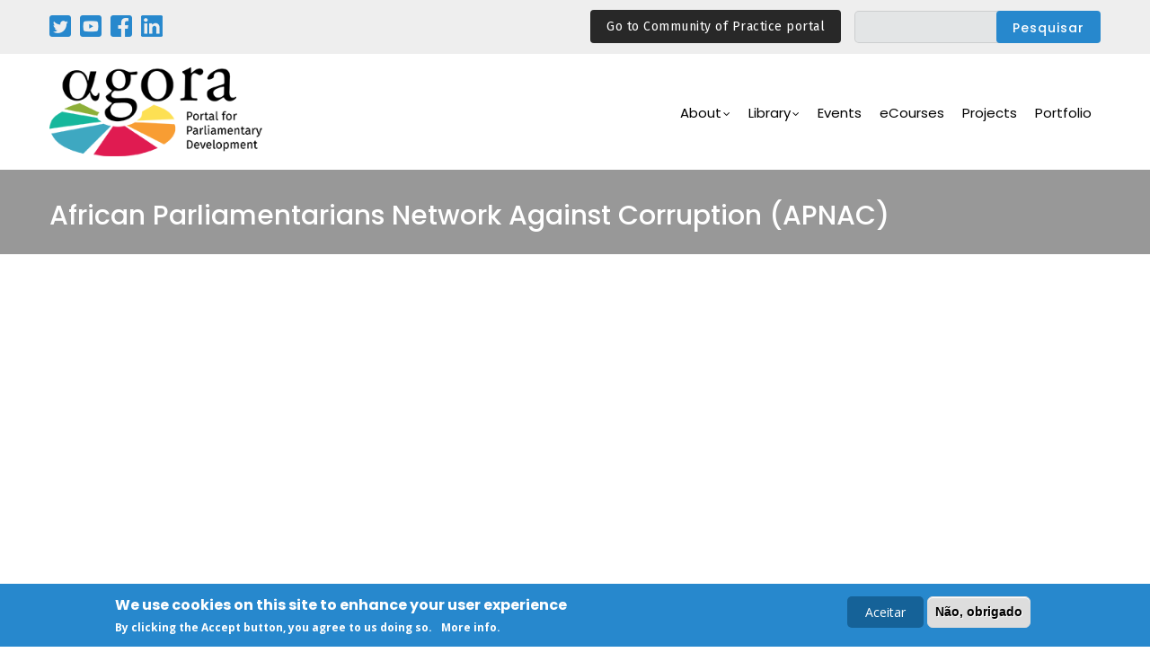

--- FILE ---
content_type: text/html; charset=UTF-8
request_url: https://agora-parl.org/pt-pt/taxonomy/term/674
body_size: 7180
content:
<!DOCTYPE html>
<html lang="pt-pt" dir="ltr" prefix="content: http://purl.org/rss/1.0/modules/content/  dc: http://purl.org/dc/terms/  foaf: http://xmlns.com/foaf/0.1/  og: http://ogp.me/ns#  rdfs: http://www.w3.org/2000/01/rdf-schema#  schema: http://schema.org/  sioc: http://rdfs.org/sioc/ns#  sioct: http://rdfs.org/sioc/types#  skos: http://www.w3.org/2004/02/skos/core#  xsd: http://www.w3.org/2001/XMLSchema# ">
  <head> 
    <meta charset="utf-8" />
<meta name="Generator" content="Drupal 8 (https://www.drupal.org)" />
<meta name="MobileOptimized" content="width" />
<meta name="HandheldFriendly" content="true" />
<meta name="viewport" content="width=device-width, initial-scale=1.0" />
<style>div#sliding-popup, div#sliding-popup .eu-cookie-withdraw-banner, .eu-cookie-withdraw-tab {background: #2788cd} div#sliding-popup.eu-cookie-withdraw-wrapper { background: transparent; } #sliding-popup h1, #sliding-popup h2, #sliding-popup h3, #sliding-popup p, #sliding-popup label, #sliding-popup div, .eu-cookie-compliance-more-button, .eu-cookie-compliance-secondary-button, .eu-cookie-withdraw-tab { color: #ffffff;} .eu-cookie-withdraw-tab { border-color: #ffffff;}</style>
<script async="async" src="https://www.googletagmanager.com/gtag/js?id=G-Z4Y294TW7L"></script>
<script>
  window.dataLayer = window.dataLayer || [];
  function gtag(){dataLayer.push(arguments);}
  gtag('js', new Date());

  gtag('config', 'G-Z4Y294TW7L');
</script>
<script src="https://cdnjs.cloudflare.com/ajax/libs/jquery/3.4.1/jquery.min.js"></script>
<script type="text/javascript">
$(document).ready(function(){
	$(".read").click(function(){
		$(this).next().toggle();
		$(this).siblings('.dots').toggle();
		if($(this).text()=='ver mais'){
			$(this).text('ver menos');
		}
		else{
			$(this).text('ver mais');
		}
	});
});
</script>
<link rel="shortcut icon" href="/sites/default/files/favicon_0.png" type="image/png" />
<link rel="alternate" hreflang="en" href="https://agora-parl.org/taxonomy/term/african-parliamentarians-network-against-corruption-apnac" />
<link rel="canonical" href="/taxonomy/term/african-parliamentarians-network-against-corruption-apnac" />
<link rel="shortlink" href="/taxonomy/term/674" />
<link rel="display" href="/taxonomy/term/674/manage-display" />
<link rel="drupal:content-translation-overview" href="/taxonomy/term/674/translations" />
<link rel="drupal:content-translation-add" href="/taxonomy/term/674/translations/add" />
<link rel="drupal:content-translation-edit" href="/taxonomy/term/674/translations/edit" />
<link rel="drupal:content-translation-delete" href="/taxonomy/term/674/translations/delete" />
<link rel="alternate" type="application/rss+xml" title="African Parliamentarians Network Against Corruption (APNAC)" href="https://agora-parl.org/pt-pt/taxonomy/term/674/feed" />

    <title>African Parliamentarians Network Against Corruption (APNAC) | Agora</title>
    <link rel="stylesheet" media="all" href="/core/modules/system/css/components/ajax-progress.module.css?sqfs9i" />
<link rel="stylesheet" media="all" href="/core/modules/system/css/components/align.module.css?sqfs9i" />
<link rel="stylesheet" media="all" href="/core/modules/system/css/components/autocomplete-loading.module.css?sqfs9i" />
<link rel="stylesheet" media="all" href="/core/modules/system/css/components/fieldgroup.module.css?sqfs9i" />
<link rel="stylesheet" media="all" href="/core/modules/system/css/components/container-inline.module.css?sqfs9i" />
<link rel="stylesheet" media="all" href="/core/modules/system/css/components/clearfix.module.css?sqfs9i" />
<link rel="stylesheet" media="all" href="/core/modules/system/css/components/details.module.css?sqfs9i" />
<link rel="stylesheet" media="all" href="/core/modules/system/css/components/hidden.module.css?sqfs9i" />
<link rel="stylesheet" media="all" href="/core/modules/system/css/components/item-list.module.css?sqfs9i" />
<link rel="stylesheet" media="all" href="/core/modules/system/css/components/js.module.css?sqfs9i" />
<link rel="stylesheet" media="all" href="/core/modules/system/css/components/nowrap.module.css?sqfs9i" />
<link rel="stylesheet" media="all" href="/core/modules/system/css/components/position-container.module.css?sqfs9i" />
<link rel="stylesheet" media="all" href="/core/modules/system/css/components/progress.module.css?sqfs9i" />
<link rel="stylesheet" media="all" href="/core/modules/system/css/components/reset-appearance.module.css?sqfs9i" />
<link rel="stylesheet" media="all" href="/core/modules/system/css/components/resize.module.css?sqfs9i" />
<link rel="stylesheet" media="all" href="/core/modules/system/css/components/sticky-header.module.css?sqfs9i" />
<link rel="stylesheet" media="all" href="/core/modules/system/css/components/system-status-counter.css?sqfs9i" />
<link rel="stylesheet" media="all" href="/core/modules/system/css/components/system-status-report-counters.css?sqfs9i" />
<link rel="stylesheet" media="all" href="/core/modules/system/css/components/system-status-report-general-info.css?sqfs9i" />
<link rel="stylesheet" media="all" href="/core/modules/system/css/components/tabledrag.module.css?sqfs9i" />
<link rel="stylesheet" media="all" href="/core/modules/system/css/components/tablesort.module.css?sqfs9i" />
<link rel="stylesheet" media="all" href="/core/modules/system/css/components/tree-child.module.css?sqfs9i" />
<link rel="stylesheet" media="all" href="/core/modules/views/css/views.module.css?sqfs9i" />
<link rel="stylesheet" media="all" href="/modules/eu_cookie_compliance/css/eu_cookie_compliance.css?sqfs9i" />
<link rel="stylesheet" media="all" href="/modules/gavias_sliderlayer/vendor/revolution/css/settings.css?sqfs9i" />
<link rel="stylesheet" media="all" href="/modules/gavias_sliderlayer/vendor/revolution/css/layers.css?sqfs9i" />
<link rel="stylesheet" media="all" href="/modules/gavias_sliderlayer/vendor/revolution/css/navigation.css?sqfs9i" />
<link rel="stylesheet" media="all" href="/modules/gavias_content_builder/dist/css/frontend.css?sqfs9i" />
<link rel="stylesheet" media="all" href="//fonts.googleapis.com/css?family=Poppins:400,500,600,700" />
<link rel="stylesheet" media="all" href="//fonts.googleapis.com/css?family=Open+Sans:400,600,700" />
<link rel="stylesheet" media="all" href="//fonts.googleapis.com/css?family=Montserrat:100,200,300,400,500,600,700,800,900" />
<link rel="stylesheet" media="all" href="//fonts.googleapis.com/css2?family=Arimo:ital,wght@0,400;0,500;0,600;0,700;1,400;1,500;1,600;1,700&amp;display=swap" />
<link rel="stylesheet" media="all" href="//fonts.googleapis.com/css2?family=Noto+Sans:ital,wght@0,400;0,700;1,400;1,700&amp;display=swap" />
<link rel="stylesheet" media="all" href="//fonts.googleapis.com/css2?family=EB+Garamond:ital,wght@0,400;0,500;0,600;0,700;0,800;1,400;1,500;1,600;1,700;1,800&amp;display=swap" />
<link rel="stylesheet" media="all" href="//fonts.googleapis.com/css2?family=Raleway:ital,wght@0,100;0,200;0,300;0,400;0,500;0,600;0,700;0,800;0,900;1,100;1,200;1,300;1,400;1,500;1,600;1,700;1,800;1,900&amp;display=swap" />
<link rel="stylesheet" media="all" href="//fonts.googleapis.com/css2?family=Playfair+Display:ital,wght@0,400;0,500;0,600;0,700;0,800;0,900;1,400;1,500;1,600;1,700;1,800;1,900&amp;display=swap" />
<link rel="stylesheet" media="all" href="//fonts.googleapis.com/css2?family=Fira+Sans:ital,wght@0,400;0,700;1,400;1,700&amp;display=swap" />
<link rel="stylesheet" media="all" href="/themes/gavias_kunco/css/sliderlayer.css?sqfs9i" />
<link rel="stylesheet" media="all" href="/themes/gavias_kunco/css/font-awesome/css/font-awesome.min.css?sqfs9i" />
<link rel="stylesheet" media="all" href="/themes/gavias_kunco/css/icon.css?sqfs9i" />
<link rel="stylesheet" media="all" href="/themes/gavias_kunco/css/animate.css?sqfs9i" />
<link rel="stylesheet" media="all" href="/themes/gavias_kunco/vendor/owl-carousel/assets/owl.carousel.min.css?sqfs9i" />
<link rel="stylesheet" media="all" href="/themes/gavias_kunco/vendor/owl-carousel/assets/owl.theme.default.min.css?sqfs9i" />
<link rel="stylesheet" media="all" href="/themes/gavias_kunco/vendor/prettyphoto/css/prettyPhoto.css?sqfs9i" />
<link rel="stylesheet" media="all" href="/themes/gavias_kunco/vendor/ytplayer/css/jquery.mb.YTPlayer.min.css?sqfs9i" />
<link rel="stylesheet" media="all" href="/themes/gavias_kunco/vendor/magnific/magnific-popup.css?sqfs9i" />
<link rel="stylesheet" media="all" href="/themes/gavias_kunco/vendor/popup-gallery/css/lightgallery.min.css?sqfs9i" />
<link rel="stylesheet" media="all" href="/themes/gavias_kunco/vendor/popup-gallery/css/lg-transitions.min.css?sqfs9i" />
<link rel="stylesheet" media="all" href="/themes/gavias_kunco/css/bootstrap.css?sqfs9i" />
<link rel="stylesheet" media="all" href="/themes/gavias_kunco/css/template.css?sqfs9i" />
<link rel="stylesheet" media="all" href="/sites/default/files/css_editor/gavias_kunco.css?sqfs9i" />


    <script type="application/json" data-drupal-selector="drupal-settings-json">{"path":{"baseUrl":"\/","scriptPath":null,"pathPrefix":"pt-pt\/","currentPath":"taxonomy\/term\/674","currentPathIsAdmin":false,"isFront":false,"currentLanguage":"pt-pt"},"pluralDelimiter":"\u0003","suppressDeprecationErrors":true,"ajaxPageState":{"libraries":"core\/html5shiv,eu_cookie_compliance\/eu_cookie_compliance,form_placeholder\/form_placeholder,gavias_content_builder\/gavias_content_builder.assets.frontend,gavias_kunco\/css_editor,gavias_kunco\/gavias_kunco.skin.default,gavias_kunco\/global-styling,gavias_sliderlayer\/gavias_sliderlayer.assets.frontend,system\/base,views\/views.ajax,views\/views.module,views_infinite_scroll\/views-infinite-scroll","theme":"gavias_kunco","theme_token":null},"ajaxTrustedUrl":{"\/pt-pt\/search\/search-full":true},"eu_cookie_compliance":{"popup_enabled":true,"popup_agreed_enabled":false,"popup_hide_agreed":false,"popup_clicking_confirmation":false,"popup_scrolling_confirmation":false,"popup_html_info":"\u003Cdiv class=\u0022eu-cookie-compliance-banner eu-cookie-compliance-banner-info eu-cookie-compliance-banner--opt-in\u0022\u003E\n  \u003Cdiv class=\u0022popup-content info eu-cookie-compliance-content\u0022\u003E\n    \u003Cdiv id=\u0022popup-text\u0022 class=\u0022eu-cookie-compliance-message\u0022\u003E\n      \u003Ch2\u003EWe use cookies on this site to enhance your user experience\u003C\/h2\u003E\u003Cp\u003EBy clicking the Accept button, you agree to us doing so.\u003C\/p\u003E\u003Cp class=\u0022more\u0022\u003E\u003Ca href=\u0022\/privacy-policy\u0022\u003EMore info\u003C\/a\u003E.\u003C\/p\u003E\n          \u003C\/div\u003E\n\n    \n    \u003Cdiv id=\u0022popup-buttons\u0022 class=\u0022eu-cookie-compliance-buttons\u0022\u003E\n      \u003Cbutton type=\u0022button\u0022 class=\u0022agree-button eu-cookie-compliance-secondary-button\u0022\u003EAceitar\u003C\/button\u003E\n              \u003Cbutton type=\u0022button\u0022 class=\u0022decline-button eu-cookie-compliance-default-button\u0022\u003EN\u00e3o, obrigado\u003C\/button\u003E\n          \u003C\/div\u003E\n  \u003C\/div\u003E\n\u003C\/div\u003E","use_mobile_message":false,"mobile_popup_html_info":"\u003Cdiv class=\u0022eu-cookie-compliance-banner eu-cookie-compliance-banner-info eu-cookie-compliance-banner--opt-in\u0022\u003E\n  \u003Cdiv class=\u0022popup-content info eu-cookie-compliance-content\u0022\u003E\n    \u003Cdiv id=\u0022popup-text\u0022 class=\u0022eu-cookie-compliance-message\u0022\u003E\n      \n          \u003C\/div\u003E\n\n    \n    \u003Cdiv id=\u0022popup-buttons\u0022 class=\u0022eu-cookie-compliance-buttons\u0022\u003E\n      \u003Cbutton type=\u0022button\u0022 class=\u0022agree-button eu-cookie-compliance-secondary-button\u0022\u003EAceitar\u003C\/button\u003E\n              \u003Cbutton type=\u0022button\u0022 class=\u0022decline-button eu-cookie-compliance-default-button\u0022\u003EN\u00e3o, obrigado\u003C\/button\u003E\n          \u003C\/div\u003E\n  \u003C\/div\u003E\n\u003C\/div\u003E","mobile_breakpoint":768,"popup_html_agreed":false,"popup_use_bare_css":false,"popup_height":"auto","popup_width":"100%","popup_delay":1000,"popup_link":"\/pt-pt\/privacy-policy","popup_link_new_window":true,"popup_position":false,"fixed_top_position":true,"popup_language":"pt-pt","store_consent":false,"better_support_for_screen_readers":false,"cookie_name":"","reload_page":false,"domain":"","domain_all_sites":false,"popup_eu_only_js":false,"cookie_lifetime":100,"cookie_session":0,"disagree_do_not_show_popup":false,"method":"opt_in","whitelisted_cookies":"","withdraw_markup":"\u003Cbutton type=\u0022button\u0022 class=\u0022eu-cookie-withdraw-tab\u0022\u003EPrivacy settings\u003C\/button\u003E\n\u003Cdiv class=\u0022eu-cookie-withdraw-banner\u0022\u003E\n  \u003Cdiv class=\u0022popup-content info eu-cookie-compliance-content\u0022\u003E\n    \u003Cdiv id=\u0022popup-text\u0022 class=\u0022eu-cookie-compliance-message\u0022\u003E\n      \u003Ch2\u003EWe use cookies on this site to enhance your user experience\u003C\/h2\u003E\u003Cp\u003EYou have given your consent for us to set cookies.\u003C\/p\u003E\n    \u003C\/div\u003E\n    \u003Cdiv id=\u0022popup-buttons\u0022 class=\u0022eu-cookie-compliance-buttons\u0022\u003E\n      \u003Cbutton type=\u0022button\u0022 class=\u0022eu-cookie-withdraw-button\u0022\u003ERetirar consentimento\u003C\/button\u003E\n    \u003C\/div\u003E\n  \u003C\/div\u003E\n\u003C\/div\u003E","withdraw_enabled":false,"withdraw_button_on_info_popup":false,"cookie_categories":[],"enable_save_preferences_button":true,"fix_first_cookie_category":true,"select_all_categories_by_default":false},"views":{"ajax_path":"\/pt-pt\/views\/ajax","ajaxViews":{"views_dom_id:1eeebb6d9291978e34cb00a12244adfe12e1ed4b9885573554967b9bb7cbd2b2":{"view_name":"taxonomy_term","view_display_id":"page_1","view_args":"674","view_path":"\/taxonomy\/term\/674","view_base_path":"taxonomy\/term\/%","view_dom_id":"1eeebb6d9291978e34cb00a12244adfe12e1ed4b9885573554967b9bb7cbd2b2","pager_element":0}}},"form_placeholder":{"include":".form-text","exclude":".form-item-title .form-text","required_indicator":"append"},"user":{"uid":0,"permissionsHash":"d27b5992414038317d9500a37aa3269170c5d327ab4304dbecc63bbc18be46d0"}}</script>

<!--[if lte IE 8]>
<script src="/core/assets/vendor/html5shiv/html5shiv.min.js?v=3.7.3"></script>
<![endif]-->
<script src="/core/assets/vendor/jquery/jquery.min.js?v=3.5.1"></script>
<script src="/core/misc/drupalSettingsLoader.js?v=8.9.20"></script>
<script src="/sites/default/files/languages/pt-pt_hn2KHWR2Bj4dxGYyUR1jtVBibbbxuxah9dGY6Fdeywg.js?sqfs9i"></script>
<script src="/core/misc/drupal.js?v=8.9.20"></script>
<script src="/core/misc/drupal.init.js?v=8.9.20"></script>
<script src="//ajax.googleapis.com/ajax/libs/jquery/3.3.1/jquery.min.js"></script>
<script src="/themes/gavias_kunco/vendor/jquery-migrate.min.js?v=8.9.20"></script>
<script src="/themes/gavias_kunco/js/bootstrap.js?v=8.9.20"></script>
<script src="/themes/gavias_kunco/js/imagesloader.min.js?v=8.9.20"></script>
<script src="/themes/gavias_kunco/vendor/jquery.easing.js?v=8.9.20"></script>
<script src="/themes/gavias_kunco/vendor/jquery.appear.js?v=8.9.20"></script>
<script src="/themes/gavias_kunco/vendor/jquery.easypiechart.min.js?v=8.9.20"></script>
<script src="/themes/gavias_kunco/vendor/owl-carousel/owl.carousel.min.js?v=8.9.20"></script>
<script src="/themes/gavias_kunco/vendor/waypoint.js?v=8.9.20"></script>
<script src="/themes/gavias_kunco/vendor/count-to.js?v=8.9.20"></script>
<script src="/themes/gavias_kunco/vendor/masonry.pkgd.min.js?v=8.9.20"></script>
<script src="/themes/gavias_kunco/vendor/isotope.pkgd.min.js?v=8.9.20"></script>
<script src="/themes/gavias_kunco/vendor/aos.js?v=8.9.20"></script>
<script src="/themes/gavias_kunco/vendor/jpreloader.min.js?v=8.9.20"></script>
<script src="/themes/gavias_kunco/vendor/prettyphoto/js/jquery.prettyPhoto.js?v=8.9.20"></script>
<script src="/themes/gavias_kunco/vendor/ytplayer/js/jquery.mb.YTPlayer.min.js?v=8.9.20"></script>
<script src="/themes/gavias_kunco/vendor/jquery.typer/src/jquery.typer.js?v=8.9.20"></script>
<script src="/themes/gavias_kunco/vendor/perfect-scrollbar.jquery.min.js?v=8.9.20"></script>
<script src="/themes/gavias_kunco/vendor/magnific/jquery.magnific-popup.min.js?v=8.9.20"></script>
<script src="/themes/gavias_kunco/vendor/popup-gallery/js/lightgallery.min.js?v=8.9.20"></script>
<script src="/themes/gavias_kunco/vendor/InstagramFeed.js?v=8.9.20"></script>
<script src="/themes/gavias_kunco/js/main.js?v=8.9.20"></script>
<script src="/modules/gavias_sliderlayer/vendor/revolution/js/source/jquery.themepunch.tools.min.js?v=1.x"></script>
<script src="/modules/gavias_sliderlayer/vendor/revolution/js/source/jquery.themepunch.revolution.js?v=1.x"></script>
<script src="/modules/gavias_sliderlayer/vendor/revolution/js/extensions/revolution.extension.actions.min.js?v=1.x"></script>
<script src="/modules/gavias_sliderlayer/vendor/revolution/js/extensions/revolution.extension.carousel.min.js?v=1.x"></script>
<script src="/modules/gavias_sliderlayer/vendor/revolution/js/extensions/revolution.extension.kenburn.min.js?v=1.x"></script>
<script src="/modules/gavias_sliderlayer/vendor/revolution/js/extensions/revolution.extension.layeranimation.min.js?v=1.x"></script>
<script src="/modules/gavias_sliderlayer/vendor/revolution/js/extensions/revolution.extension.migration.min.js?v=1.x"></script>
<script src="/modules/gavias_sliderlayer/vendor/revolution/js/extensions/revolution.extension.navigation.min.js?v=1.x"></script>
<script src="/modules/gavias_sliderlayer/vendor/revolution/js/extensions/revolution.extension.parallax.min.js?v=1.x"></script>
<script src="/modules/gavias_sliderlayer/vendor/revolution/js/extensions/revolution.extension.slideanims.min.js?v=1.x"></script>
<script src="/modules/gavias_sliderlayer/vendor/revolution/js/extensions/revolution.extension.video.min.js?v=1.x"></script>


    <link rel="stylesheet" href="https://agora-parl.org/themes/gavias_kunco/css/custom.css" media="screen" />
    <link rel="stylesheet" href="https://agora-parl.org/themes/gavias_kunco/css/update.css" media="screen" />

    

          <style type="text/css">
        @media (min-width: 768px) and (min-width: 992px){.navigation .gva_menu .sub-menu > li:hover > ul {-webkit-transform: rotateX(0);transform: rotateX(0);left: 20px;top: auto;margin-top: 10px;}}
      </style>
    
          <style class="customize"></style>
    
  </head>

  
  <body class="gavias-content-builder layout-no-sidebars wide not-preloader path-taxonomy">

    <a href="#main-content" class="visually-hidden focusable">
      Passar para o conteúdo principal
    </a>

      

    
      <div class="dialog-off-canvas-main-canvas" data-off-canvas-main-canvas>
    
<div class="body-page gva-body-page">
   <header id="header" class="header-v1">
  
      <div class="topbar">
      <div class="topbar-inner">
        <div class="container">
          <div class="row">
            <div class="col-lg-11">
              <div class="topbar-content">  <div>
    <div id="block-socialnetworks" class="block block-block-content block-block-content5d547a5c-092a-43da-8784-f9a28fd26778 no-title">
  
    
      <div class="content block-content">
      
            <div class="field field--name-body field--type-text-with-summary field--label-hidden field__item"><p class="social"><a href="https://twitter.com/AgoraParl" target="_blank"><img alt="Twitter" src="/sites/default/files/inline-images/twitter.png" /></a></p>

<p class="social"><a href="https://www.youtube.com/user/parldevel" target="_blank"><img alt="Youtube" src="/sites/default/files/inline-images/youtube.png" /></a></p>

<p class="social"><a href="https://www.facebook.com/AgoraParl" target="_blank"><img alt="Twitter" src="/sites/default/files/inline-images/facebook.png" /></a></p>

<p class="social"><a href="https://www.linkedin.com/company/agora-portal-for-parliamentary-development/?viewAsMember=true" target="_blank"><img alt="Twitter" src="/sites/default/files/inline-images/linkedin.png" /></a></p>
</div>
      
    </div>
  </div>
<div class="language-switcher-language-url block block-language block-language-blocklanguage-interface no-title" id="block-languageswitcher" role="navigation">
  
    
      <div class="content block-content">
      <ul class="links"><li hreflang="en" data-drupal-link-system-path="taxonomy/term/674" class="en"><a href="/taxonomy/term/african-parliamentarians-network-against-corruption-apnac" class="language-link" hreflang="en" data-drupal-link-system-path="taxonomy/term/674">English</a></li><li hreflang="fr" data-drupal-link-system-path="taxonomy/term/674" class="fr"><a href="/fr/taxonomy/term/674" class="language-link" hreflang="fr" data-drupal-link-system-path="taxonomy/term/674">Français</a></li><li hreflang="pt-pt" data-drupal-link-system-path="taxonomy/term/674" class="pt-pt is-active"><a href="/pt-pt/taxonomy/term/674" class="language-link is-active" hreflang="pt-pt" data-drupal-link-system-path="taxonomy/term/674">Portuguese</a></li><li hreflang="es" data-drupal-link-system-path="taxonomy/term/674" class="es"><a href="/es/taxonomy/term/674" class="language-link" hreflang="es" data-drupal-link-system-path="taxonomy/term/674">Español</a></li><li hreflang="ar" data-drupal-link-system-path="taxonomy/term/674" class="ar"><a href="/ar/taxonomy/term/674" class="language-link" hreflang="ar" data-drupal-link-system-path="taxonomy/term/674">عربية</a></li></ul>
    </div>
  </div>
<div class="search-block-form block block-search container-inline" data-drupal-selector="search-block-form" id="block-gavias-kunco-search" role="search">
  
    
      <form action="/pt-pt/search/search-full" method="get" id="search-block-form" accept-charset="UTF-8" class="search-form search-block-form">
  <div class="js-form-item form-item js-form-type-search form-item-keys js-form-item-keys form-no-label">
      <label for="edit-keys" class="visually-hidden">Pesquisar</label>
        <input title="Introduza os termos pelos quais pretende pesquisar." data-drupal-selector="edit-keys" type="search" id="edit-keys" name="keys" value="" size="15" maxlength="128" class="form-search" />

        </div>
<div data-drupal-selector="edit-actions" class="form-actions js-form-wrapper form-wrapper" id="edit-actions"><input class="search-form__submit button js-form-submit form-submit" data-drupal-selector="edit-submit" type="submit" id="edit-submit" value="Pesquisar" />
</div>

</form>

  </div>
<div id="block-agoratopbarcop" class="block block-block-content block-block-content8f35ce42-c2c6-4b14-a75c-7ee65238bdc9 no-title">
  
    
      <div class="content block-content">
      
            <div class="field field--name-body field--type-text-with-summary field--label-hidden field__item"><div class="top-header__newsletter"><a class="btn-link-agora" href="https://agora-parl.org/community-of-practice">Go to Community of Practice portal</a></div>
</div>
      
    </div>
  </div>

  </div>
</div> 
            </div>
            <div class="col-lg-1">
              <div class="language-box"></div>
            </div> 
          </div>   
        </div>
      </div>
    </div>
  
            

   <div class="header-main gv-sticky-menu">
      <div class="container header-content-layout">
         <div class="header-main-inner p-relative">
            <div class="row">
              <div class="col-md-12 col-sm-12 col-xs-12 content-inner">
                <div class="branding">
                                        <div>
    
      <a href="/pt-pt" title="Início" rel="home" class="site-branding-logo">
        
        <img src="/sites/default/files/logo.png" alt="Início" />
        
    </a> 
    
  </div>

                                  </div>
                <div class="header-inner clearfix">
                  <div class="main-menu">
                    <div class="area-main-menu">
                      <div class="area-inner">
                        <div class="gva-offcanvas-mobile">
                          <div class="close-offcanvas hidden"><i class="gv-icon-8"></i></div>
                          <div class="main-menu-inner">
                                                            <div>
    <nav aria-labelledby="block-mainnavigation-menu" id="block-mainnavigation" class="block block-menu navigation menu--main">
          
  
  <h2  class="visually-hidden block-title block-title" id="block-mainnavigation-menu"><span>Main navigation</span></h2>
  
  <div class="block-content">
                 
<div class="gva-navigation">

              <ul  class="clearfix gva_menu gva_menu_main">
      
                              
            <li  class="menu-item menu-item--expanded ">
        <a href="">          About<span class="icaret nav-plus fa fa-angle-down"></span>        </a>
          
                      <ul class="menu sub-menu">
                              
            <li  class="menu-item">
        <a href="/pt-pt/story">          History        </a>
          
              </li>
                          
            <li  class="menu-item">
        <a href="/pt-pt/mission">          Mission        </a>
          
              </li>
                          
            <li  class="menu-item">
        <a href="/pt-pt/partners">          Partners        </a>
          
              </li>
        </ul>
        </li>
                          
            <li  class="menu-item menu-item--expanded">
        <a href="">          Library<span class="icaret nav-plus fa fa-angle-down"></span>        </a>
          
                      <ul class="menu sub-menu">
                              
            <li  class="menu-item">
        <a href="/pt-pt/areas-expertise">          Areas of Expertise        </a>
          
              </li>
                          
            <li  class="menu-item">
        <a href="/pt-pt/studies-and-publications">          Studies and Publications        </a>
          
              </li>
                          
            <li  class="menu-item">
        <a href="/pt-pt/blogs">          Blogs and News        </a>
          
              </li>
                          
            <li  class="menu-item">
        <a href="/pt-pt/video">          Video        </a>
          
              </li>
                          
            <li  class="menu-item">
        <a href="/pt-pt/podcasts">          Podcasts        </a>
          
              </li>
        </ul>
        </li>
                          
            <li  class="menu-item ">
        <a href="/pt-pt/node/1011">          Events        </a>
          
              </li>
                          
            <li  class="menu-item ">
        <a href="https://learn.agora-parl.org/">          eCourses        </a>
          
              </li>
                          
            <li  class="menu-item">
        <a href="/pt-pt/node/1086">          Projects        </a>
          
              </li>
                          
            <li  class="menu-item">
        <a href="/pt-pt/portfolio-0">          Portfolio        </a>
          
              </li>
        </ul>
  

</div>


        </div>  
</nav>

  </div>

                                                      </div>

                          
                                                   
                        </div>
                        
                        <div id="menu-bar" class="menu-bar hidden-lg hidden-md">
                          <span class="one"></span>
                          <span class="two"></span>
                          <span class="three"></span>
                        </div>

                        
                      </div>
                    </div>
                  </div>  
                </div> 
              </div>

            </div>
         </div>
      </div>
   </div>

</header>
	
   		<div class="breadcrumbs">
			  <div>
    

<div class="breadcrumb-content-inner">
  <div class="gva-breadcrumb-content">
    <div id="block-gavias-kunco-breadcrumbs" class="text-light block gva-block-breadcrumb block-system block-system-breadcrumb-block no-title">
      <div class="breadcrumb-style gva-parallax-background" style="background-color: #F6F6F6;background-image: url(&#039;/themes/gavias_kunco/images/breadcrumb.jpg&#039;);background-position: center center;background-repeat: no-repeat;">
        <div class="container">
          <div class="breadcrumb-content-main">
            <h2 class="page-title">African Parliamentarians Network Against Corruption (APNAC) </h2>
             
                          
                          <div class="">
                <div class="content block-content"><div class="breadcrumb-links">
  <div class="content-inner">
          <nav class="breadcrumb " aria-labelledby="system-breadcrumb">
        <h2 id="system-breadcrumb" class="visually-hidden">Navegação estrutural</h2>
        <ol>
          
                            <li>
                          674
                                      <span class=""> - </span>
              
          </li>
                            <li>
                          
                          
          </li>
                            <li>
                          African Parliamentarians Network Against Corruption (APNAC)
                          
          </li>
        
          <li></li>
        </ol>
      </nav>
      </div> 
</div>  </div>
              </div>  
                      </div> 
        </div> 
        <div class="gva-parallax-inner skrollable skrollable-between" data-bottom-top="top: -80%;" data-top-bottom="top: 0%;"></div>    
      </div> 
    </div>  
  </div>  
</div>  


  </div>

		</div>
		
	<div role="main" class="main main-page">
	
		<div class="clearfix"></div>
			

					<div class="help gav-help-region">
				<div class="container">
					<div class="content-inner">
						  <div>
    <div data-drupal-messages-fallback class="hidden"></div>

  </div>

					</div>
				</div>
			</div>
				
		<div class="clearfix"></div>
				
		<div class="clearfix"></div>
		
		<div id="content" class="content content-full">
			<div class="container">
				<div class="content-main-inner">
	<div class="row">
		
				 

		<div id="page-main-content" class="main-content col-md-12 col-xs-12">

			<div class="main-content-inner">
				
				
									<div class="content-main">
						  <div>
    <div id="block-gavias-kunco-content" class="block block-system block-system-main-block no-title">
  
    
      <div class="content block-content">
      <div class="views-element-container"><div class="gva-view view-page js-view-dom-id-1eeebb6d9291978e34cb00a12244adfe12e1ed4b9885573554967b9bb7cbd2b2">
  
  
  

      <header>
      <div about="/taxonomy/term/african-parliamentarians-network-against-corruption-apnac">
  
    
  
</div>

    </header>
  
  
  

    


  
  

  
  <a href="https://agora-parl.org/pt-pt/taxonomy/term/674/feed" class="feed-icon">
  Subscrever African Parliamentarians Network Against Corruption (APNAC)
</a>

</div>
</div>

    </div>
  </div>

  </div>

					</div>
				
							</div>

		</div>

		<!-- Sidebar Left -->
				<!-- End Sidebar Left -->

		<!-- Sidebar Right -->
				<!-- End Sidebar Right -->
		
	</div>
</div>
			</div>
		</div>

		
				
	</div>
</div>

<footer id="footer" class="footer">
  <div class="footer-inner">
    
         
     <div class="footer-center">
        <div class="container">      
           <div class="row">
                              <div class="footer-first col-lg-3 col-md-3 col-sm-12 col-xs-12 column">
                    <div>
    <div id="block-footerlogo" class="block block-block-content block-block-contenta6290b02-7db5-4417-b0f5-d12e59bfe7a5 no-title">
  
    
      <div class="content block-content">
      
            <div class="field field--name-body field--type-text-with-summary field--label-hidden field__item"><p><img alt="Agora" data-entity-type="file" data-entity-uuid="b8595c16-bae0-4b5d-9f3d-97cf239b1995" src="/sites/default/files/inline-images/logo_w.png" class="align-left" /></p></div>
      
    </div>
  </div>

  </div>

                </div> 
              
              
              
                         </div>   
        </div>
    </div>  
  </div>   

   
</footer>


  </div>

    
    <script src="/core/misc/polyfills/object.assign.js?v=8.9.20"></script>
<script src="/core/assets/vendor/jquery-once/jquery.once.min.js?v=2.2.3"></script>
<script src="/core/assets/vendor/js-cookie/js.cookie.min.js?v=3.0.0-rc0"></script>
<script src="/core/misc/jquery.cookie.shim.js?v=8.9.20"></script>
<script src="/modules/eu_cookie_compliance/js/eu_cookie_compliance.js?v=1"></script>
<script src="/core/assets/vendor/jquery-form/jquery.form.min.js?v=4.22"></script>
<script src="/core/misc/progress.js?v=8.9.20"></script>
<script src="/core/modules/responsive_image/js/responsive_image.ajax.js?v=8.9.20"></script>
<script src="/core/misc/ajax.js?v=8.9.20"></script>
<script src="/core/modules/views/js/base.js?v=8.9.20"></script>
<script src="/core/modules/views/js/ajax_view.js?v=8.9.20"></script>
<script src="/core/misc/debounce.js?v=8.9.20"></script>
<script src="/themes/gavias_kunco/js/override/infinite-scroll.js?v=8.9.20"></script>
<script src="/modules/form_placeholder/js/form_placeholder.js?v=8.9.20"></script>
<script src="/modules/gavias_content_builder/vendor/skrollr.min.js?v=1.x"></script>
<script src="/modules/gavias_content_builder/vendor/main.js?v=1.x"></script>

    
        
  </body>
</html>


--- FILE ---
content_type: text/css
request_url: https://agora-parl.org/themes/gavias_kunco/css/update.css
body_size: 573
content:
.nav-tabs, .topbar ul, ul.contact-info, ul.menu {
  list-style: none !important;
  padding-left: 0;
}

.node--view-mode-full p {
  margin-top: 0;
  margin-bottom: 10px;
}

body div.body-page {
  background-color: #fff;
}

.site-branding-logo {
  max-height: inherit;
}
.site-branding-logo img {
  max-height: 80px;
  width: auto;
}

.customer-information .field__label {
  font-weight: 600;
  color: #222;
  margin-top: 15px;
}

.order-information {
  margin-bottom: 45px;
}
.order-information .field__label, .order-information .views-field-title {
  font-weight: 600;
  color: #222;
}
.order-information table {
  margin-top: 30px;
}
.order-information table thead th {
  font-weight: 600;
  color: #222;
}

.checkout-pane-payment-information {
  margin-bottom: 20px;
}
.checkout-pane-payment-information .field--name-address {
  width: 100%;
  float: left;
}

.path-user .order-information {
  float: left;
  width: 100%;
}
.path-user .order-information > .field {
  float: left;
  margin-right: 20px;
  width: 30%;
}
@media (max-width: 300px) {
  .path-user .order-information > .field {
    width: 100%;
  }
}
.path-user .order-information > .field .field__label {
  font-weight: 600;
  color: #222;
}
.path-user .order-information > .field.field--name-order-items, .path-user .order-information > .field.field--name-total-price {
  width: 100%;
  margin-top: 20px;
  margin-right: 0;
}

.form-item-payment-information-add-payment-method-billing-information-copy-to-address-book{width: 100%;float: left;}

.alert {
  border-radius: 0 !important;
}

.alert.alert-dark {
  background-color: #f5f5f5;
  border: 1px solid rgba(0, 0, 0, 0.2);
}
